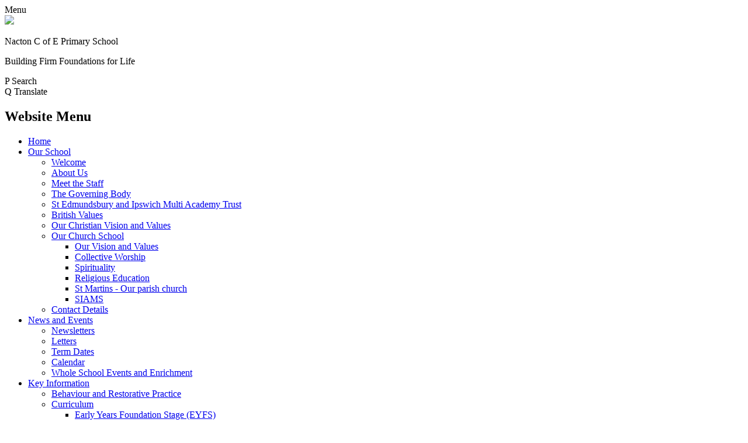

--- FILE ---
content_type: text/html; charset=utf-8
request_url: https://www.nacton.suffolk.sch.uk/news/detail/maths-story-day/
body_size: 33315
content:

<!doctype html>

            <!--[if IE 6]><html class="lt-ie10 lt-ie9 lt-ie8 lt-ie7 ie6 ie responsive" lang="en"><![endif]-->
            <!--[if IE 7]><html class="lt-ie10 lt-ie9 lt-ie8 ie7 ie responsive" lang="en"><![endif]-->
            <!--[if IE 8]><html class="lt-ie10 lt-ie9 ie8 ie responsive" lang="en"><![endif]-->
            <!--[if IE 9]><html class="lt-ie10 ie9 ie responsive" lang="en"><![endif]-->
            <!--[if gt IE 9]><!--><html class="responsive" lang="en"><!--<![endif]-->
            
  <head>
    <meta charset="utf-8">
    <meta http-equiv="X-UA-Compatible" content="IE=edge">
    <meta name="viewport" content="width=device-width, initial-scale=1, user-scalable=no">
    <meta name="description" content="Nacton C of E Primary School">

    <title>Maths Story Day | Nacton C of E Primary School</title>

    




  <link rel="stylesheet" href="https://primarysite-prod-sorted.s3.amazonaws.com/static/7.0.4/gen/presenter_prologue_css.7b7812f9.css" type="text/css">




<style type="text/css">
  .ps_primarysite-editor_panel-site-coloured-content {
    background-color: #ffffff!important;
  }
</style>


  <link rel="stylesheet" href="https://primarysite-prod-sorted.s3.amazonaws.com/static/7.0.4/gen/all-site-icon-choices.034951b5.css" type="text/css">



    
    <link rel="shortcut icon" href="https://primarysite-prod.s3.amazonaws.com/theme/NactonCofEVCPrimarySchool/favicon.ico">
    <link rel="apple-touch-icon" href="https://primarysite-prod.s3.amazonaws.com/theme/NactonCofEVCPrimarySchool/apple-touch-icon-precomposed.png">
    <link rel="apple-touch-icon-precomposed" href="https://primarysite-prod.s3.amazonaws.com/theme/NactonCofEVCPrimarySchool/apple-touch-icon-precomposed.png">
    
    <meta name="application-name" content="Nacton C of E Primary School">
    <meta name="msapplication-TileColor" content="#132bc5">
    <meta name="msapplication-TileImage" content="https://primarysite-prod.s3.amazonaws.com/theme/NactonCofEVCPrimarySchool/metro-icon.png">

    
    <link rel="stylesheet" type="text/css" href="https://primarysite-prod.s3.amazonaws.com/theme/NactonCofEVCPrimarySchool/style-global.css">
    <link rel="stylesheet" type="text/css" media="(min-width: 981px)" href="https://primarysite-prod.s3.amazonaws.com/theme/NactonCofEVCPrimarySchool/style.css">
    <link rel="stylesheet" type="text/css" media="(max-width: 980px)" href="https://primarysite-prod.s3.amazonaws.com/theme/NactonCofEVCPrimarySchool/style-responsive.css">
   
    
		<link href="//fonts.googleapis.com/css?family=Open+Sans:400,600,700|Roboto+Slab:400,700|Roboto:400,400i,700" rel="stylesheet">
    
    

    

<script>
  // This is the first instance of `window.psProps`, so if these values are removed, make sure
  // `window.psProps = {};` is still there because it's used in other places.
  window.psProps = {
    lazyLoadFallbackScript: 'https://primarysite-prod-sorted.s3.amazonaws.com/static/7.0.4/gen/lazy_load.1bfa9561.js',
    picturefillScript: 'https://primarysite-prod-sorted.s3.amazonaws.com/static/7.0.4/gen/picturefill.a26ebc92.js'
  };
</script>


  <script type="text/javascript" src="https://primarysite-prod-sorted.s3.amazonaws.com/static/7.0.4/gen/presenter_prologue_js.cfb79a3d.js"></script>


<script type="text/javascript">
  function ie() {
    for (var v = 3, el = document.createElement('b'), all = el.all || [];
      el.innerHTML = '<!--[if gt IE ' + (++v) + ']><i><![endif]-->', all[0]; );
    return v > 4 ? v : document.documentMode;
  }

  $(function() {
    switch (ie()) {
      case 10:
        ps.el.html.addClass('ie10');
      case 9:
      case 8:
        ps.el.body.prepend(
          '<div class="unsupported-browser">' +
            '<span class="warning-logo">&#xe00a; </span>' +
            'This website may not display correctly as you are using an old version of ' +
            'Internet Explorer. <a href="/primarysite/unsupported-browser/">More info</a>' +
          '</div>');
        break;
    }
  });
</script>

<script type="text/javascript">
  $(function() {
    ps.el.body
      .data('social_media_url', 'https://social.secure-primarysite.net/site/nacton-c-of-e-vc-primary-school/')
      .data('social_media_api', 'https://social.secure-primarysite.net/api/site-connected/nacton-c-of-e-vc-primary-school/')
      .data('STATIC_URL', 'https://primarysite-prod-sorted.s3.amazonaws.com/static/7.0.4/')
      .data('site_width', 800)
      .data('news_width', 612)
      .data('csrf_token', 'ygS097rUmR7jQyx50TCvkcFFXRqoICI8HR8dzJbgU6CLebC25CIkU3gCqsNgsZMh')
      .data('disable_right_click', 'True')
      .data('normalize_css', 'https://primarysite-prod-sorted.s3.amazonaws.com/static/7.0.4/gen/normalize_css.7bf5a737.css')
      .data('ck_editor_counterbalances', 'https://primarysite-prod-sorted.s3.amazonaws.com/static/7.0.4/gen/ck_editor_counterbalances.2519b40e.css')
      .data('basic_site', false)
      // Seasonal Effects
      .data('include_seasonal_effects', '')
      .data('show_seasonal_effects_on_page', '')
      .data('seasonal_effect', '3')
      .data('can_enable_seasonal_effects', 'False')
      .data('seasonal_effect_active', 'False')
      .data('disablePicturesBlock', false)
      .data('hasNewCookiePopup', true);

    if (document.documentElement.dataset.userId) {
      window.updateCsrf();
    }
  });
</script>


<script>

function recaptchaCallback() {
    grecaptcha.ready(function() {
        var grecaptcha_execute = function(){
    grecaptcha.execute('6LcHwgAiAAAAAJ6ncdKlMyB1uNoe_CBvkfgBiJz1', {action: 'homepage'}).then(function(token) {
        document.querySelectorAll('input.django-recaptcha-hidden-field').forEach(function (value) {
            value.value = token;
        });
        return token;
    })
};
grecaptcha_execute()
setInterval(grecaptcha_execute, 120000);


    });
  };
</script>






  </head>

  <body>
    

    <div class="responsive-bar visible-small">
      <span class="navbar-toggle website-navbar-toggle visible-small" data-nav="website"></span>
      <span class="navigation-bar-title">Menu</span>
      <span class="responsive-bar-search icon-font-magnify"></span>
    </div>

    <div class="container">
      
      
      <section class="top-bar">
        
        
        <div class="banner-wrap">
					
        </div>
        
        
        <header class="main-header">
          <a href="/" class="home-link" title="Home Page">
          	<img src="https://primarysite-prod.s3.amazonaws.com/theme/NactonCofEVCPrimarySchool/school-logo.png">
          </a>
          <div class="school-details">
            <p class="school-name">Nacton C of E Primary School</p>
            <p class="motto">Building Firm Foundations for Life</p>
          </div>
          
        </header>
        
        
        <section class="top-links">

          <article class="cp-content-wrap">
          <span class="cp-content-trigger desktop-only" data-button="0">
            <span class="cp-icon-wrap">
              <span class="cp-font-icon" aria-hidden="true">&#x0050;</span>
              <span class="cp-icon-name">Search</span>
            </span>
          </span>  
          <div class="cp-content-block" data-content="0">
            
              
              


  <div class="google-search-widget" data-cookie="google-search">
    <textarea data-template="cookie" hidden>
      <script src="https://cse.google.com/cse.js?cx=4b1fe1357cb13f357"></script>
      <gcse:searchbox-only></gcse:searchbox-only>
    </textarea>
  </div>


          </div> 
          </article>

          <article class="cp-content-wrap">
          <span class="cp-content-trigger desktop-only" data-button="1">
         <span class="cp-icon-wrap">
          <span class="cp-font-icon" aria-hidden="true">&#x0051;</span>
          <span class="cp-icon-name">Translate</span>
        </span>
          </span>  
          <div class="cp-content-block" data-content="1">
            
            


  



  <div class="google-translate-widget " id="google_translate_element" data-cookie="google-translate">
    <textarea data-template="cookie" hidden>
      

      <script>
        function googleTranslateElementInit() {
          new google.translate.TranslateElement({
            layout: google.translate.TranslateElement.InlineLayout.SIMPLE,
            pageLanguage: 'en'
          }, 'google_translate_element');
        }
      </script>

      <script src="https://translate.google.com/translate_a/element.js?cb=googleTranslateElementInit"></script>
      <script src="https://primarysite-prod-sorted.s3.amazonaws.com/static/7.0.4/gen/google_translate.3323e9a6.js"></script>
    </textarea>
  </div>


          </div> 
          </article>

        </section>
        
        
        
      
      
      <nav class="main-nav mobile-nav small">
        <span class="close-mobile-nav" data-nav="website"></span>
        <h2 class="ps_mobile-header">Website Menu</h2>

        <ul>
          <li class="ps_topic_link home-btn"><a href="/">Home</a></li>
          <li class="ps_nav-top-level ps_submenu ps_topic_link ps_topic_slug_our-school"><a href="/topic/our-school" >Our School</a><ul><li class="  ps_page_link ps_page_slug_welcome"><a href="/welcome/" >Welcome</a></li>
<li class="  ps_page_link ps_page_slug_about-us"><a href="/about-us/" >About Us</a></li>
<li class="  ps_page_link ps_page_slug_meet-the-staff"><a href="/meet-the-staff/" >Meet the Staff</a></li>
<li class="  ps_page_link ps_page_slug_the-governing-body"><a href="/the-governing-body/" >The Governing Body</a></li>
<li class="  ps_page_link ps_page_slug_st-edmundsbury-and-ipswich-multi-academy-trust"><a href="/st-edmundsbury-and-ipswich-multi-academy-trust/" >St Edmundsbury and Ipswich Multi Academy Trust</a></li>
<li class="  ps_page_link ps_page_slug_british-values"><a href="/british-values/" >British Values</a></li>
<li class="  ps_page_link ps_page_slug_our-christian-vision-and-values"><a href="/our-christian-vision-and-values/" >Our Christian Vision and Values</a></li>
<li class=" ps_submenu ps_page_link ps_page_slug_our-church-school"><a href="/our-church-school/" >Our Church School</a><ul><li class="  ps_page_link ps_page_slug_our-vision-and-values"><a href="/our-vision-and-values/" >Our Vision and Values</a></li>
<li class="  ps_page_link ps_page_slug_collective-worship-1"><a href="/collective-worship-1/" >Collective Worship</a></li>
<li class="  ps_page_link ps_page_slug_spirituality"><a href="/spirituality/" >Spirituality</a></li>
<li class="  ps_page_link ps_page_slug_religious-education-1"><a href="/religious-education-1/" >Religious Education</a></li>
<li class="  ps_page_link ps_page_slug_st-martins-our-parish-church"><a href="/st-martins-our-parish-church/" >St Martins - Our parish church</a></li>
<li class="  ps_page_link ps_page_slug_siams-1"><a href="/siams-1/" >SIAMS</a></li></ul></li>
<li class="  ps_page_link ps_page_slug_contact-details"><a href="/contact-details/" >Contact Details</a></li></ul></li>
          <li class="ps_nav-top-level ps_submenu ps_topic_link ps_topic_slug_news-and-events"><a href="/topic/news-and-events" >News and Events</a><ul><li class="  ps_page_link ps_page_slug_newsletters"><a href="/stream/newsletters/full/1/-//" >Newsletters</a></li>
<li class="  ps_page_link ps_page_slug_letters"><a href="/letters/" >Letters</a></li>
<li class="  ps_page_link ps_page_slug_term-dates"><a href="/term-dates/" >Term Dates</a></li>
<li class="  ps_page_link ps_page_slug_calendar"><a href="/diary/grid/" >Calendar</a></li>
<li class="  ps_page_link ps_page_slug_whole-school-events-and-enrichment"><a href="/whole-school-events-and-enrichment/" >Whole School Events and Enrichment</a></li></ul></li>
          <li class="ps_nav-top-level ps_submenu ps_topic_link ps_topic_slug_key-information"><a href="/topic/key-information" >Key Information</a><ul><li class="  ps_page_link ps_page_slug_behaviour-and-restorative-practice"><a href="/behaviour-and-restorative-practice/" >Behaviour and Restorative Practice</a></li>
<li class=" ps_submenu ps_page_link ps_page_slug_curriculum"><a href="/curriculum/" >Curriculum</a><ul><li class="  ps_page_link ps_page_slug_early-years-foundation-stage-eyfs"><a href="/early-years-foundation-stage-eyfs/" >Early Years Foundation Stage (EYFS)</a></li>
<li class="  ps_page_link ps_page_slug_writing-1"><a href="/writing-1/" >Writing</a></li>
<li class="  ps_page_link ps_page_slug_reading-and-phonics"><a href="/reading-and-phonics/" >Reading and phonics</a></li>
<li class="  ps_page_link ps_page_slug_mathematics"><a href="/mathematics/" >Mathematics</a></li>
<li class="  ps_page_link ps_page_slug_science"><a href="/science/" >Science</a></li>
<li class="  ps_page_link ps_page_slug_art"><a href="/art/" >Art</a></li>
<li class="  ps_page_link ps_page_slug_computing"><a href="/computing/" >Computing</a></li>
<li class="  ps_page_link ps_page_slug_design-and-technology"><a href="/design-and-technology/" >Design and Technology</a></li>
<li class="  ps_page_link ps_page_slug_geography"><a href="/geography/" >Geography</a></li>
<li class="  ps_page_link ps_page_slug_history"><a href="/history/" >History</a></li>
<li class="  ps_page_link ps_page_slug_french"><a href="/french/" >French</a></li>
<li class="  ps_page_link ps_page_slug_music"><a href="/music/" >Music</a></li>
<li class="  ps_page_link ps_page_slug_online-safety"><a href="/online-safety/" >Online safety</a></li>
<li class="  ps_page_link ps_page_slug_personal-social-and-health-education-and-relations"><a href="/personal-social-and-health-education-and-relations/" >Personal, Social and Health Education and Relationship and Sex Education</a></li>
<li class="  ps_page_link ps_page_slug_physical-education"><a href="/physical-education/" >Physical Education</a></li>
<li class="  ps_page_link ps_page_slug_religious-education"><a href="/religious-education/" >Religious Education</a></li></ul></li>
<li class="  ps_page_link ps_page_slug_building-learning-power"><a href="/building-learning-power/" >Building Learning Power</a></li>
<li class="  ps_page_link ps_page_slug_collective-worship"><a href="/collective-worship/" >Collective Worship</a></li>
<li class="  ps_page_link ps_page_slug_drawing-and-talking"><a href="/drawing-and-talking/" >Drawing and Talking</a></li>
<li class="  ps_page_link ps_page_slug_performance-data"><a href="/performance-data/" >Performance Data</a></li>
<li class="  ps_page_link ps_page_slug_gdpr"><a href="/gdpr/" >GDPR</a></li>
<li class="  ps_page_link ps_page_slug_ofsted"><a href="/ofsted/" >Ofsted</a></li>
<li class="  ps_page_link ps_page_slug_policies"><a href="/policies/" >Policies</a></li>
<li class="  ps_page_link ps_page_slug_public-sector-equality-duty"><a href="/public-sector-equality-duty/" >Public Sector Equality Duty</a></li>
<li class="  ps_page_link ps_page_slug_pupil-premium"><a href="/pupil-premium/" >Pupil Premium</a></li>
<li class="  ps_page_link ps_page_slug_sports-premium"><a href="/sports-premium/" >Sports Premium</a></li>
<li class="  ps_page_link ps_page_slug_send"><a href="/send/" >SEND</a></li>
<li class="  ps_page_link ps_page_slug_wellbeing"><a href="/wellbeing/" >Wellbeing</a></li>
<li class="  ps_page_link ps_page_slug_growth-mindset"><a href="/growth-mindset/" >Growth Mindset</a></li>
<li class="  ps_page_link ps_page_slug_the-zones-of-regulation"><a href="/the-zones-of-regulation/" >The Zones of Regulation</a></li>
<li class="  ps_page_link ps_page_slug_elsa"><a href="/elsa/" >ELSA</a></li>
<li class="  ps_page_link ps_page_slug_thrive"><a href="/thrive/" >Thrive</a></li></ul></li>
          <li class="ps_nav-top-level ps_submenu ps_topic_link ps_topic_slug_parents"><a href="/topic/parents" >Parents</a><ul><li class="  ps_page_link ps_page_slug_reception-2025-intake"><a href="/reception-2025-intake/" >Reception 2025 intake</a></li>
<li class="  ps_page_link ps_page_slug_school-day"><a href="/school-day/" >School Day</a></li>
<li class="  ps_page_link ps_page_slug_school-uniform"><a href="/school-uniform/" >School Uniform</a></li>
<li class="  ps_page_link ps_page_slug_attendance"><a href="/attendance/" >Attendance</a></li>
<li class="  ps_page_link ps_page_slug_admissions"><a href="/admissions/" >Admissions</a></li>
<li class="  ps_page_link ps_page_slug_my-child-at-school-mcas-payment-system"><a href="/my-child-at-school-mcas-payment-system/" >My Child at School (MCAS) Payment System</a></li>
<li class="  ps_page_link ps_page_slug_school-meals"><a href="/school-meals/" >School Meals</a></li>
<li class="  ps_page_link ps_page_slug_free-school-meals"><a href="/free-school-meals/" >Free School Meals</a></li>
<li class="  ps_page_link ps_page_slug_before-and-after-school-clubs"><a href="/before-and-after-school-clubs/" >Before and After School Clubs</a></li>
<li class="  ps_page_link ps_page_slug_cool-milk"><a href="/cool-milk/" >Cool Milk</a></li>
<li class="  ps_page_link ps_page_slug_nacton-school-association"><a href="/nacton-school-association/" >Nacton School Association</a></li>
<li class="  ps_page_link ps_page_slug_little-wandle-phonics-1"><a href="/little-wandle-phonics-1/" >Little Wandle Phonics</a></li>
<li class="  ps_page_link ps_page_slug_school-birthday-parties-1"><a href="/school-birthday-parties-1/" >School Birthday Parties</a></li>
<li class="  ps_page_link ps_page_slug_our-school-dog"><a href="/our-school-dog/" >Our School Dog</a></li></ul></li>
          <li class="ps_nav-top-level ps_submenu ps_topic_link ps_topic_slug_children"><a href="/topic/children" >Children</a><ul><li class=" ps_submenu ps_page_link ps_page_slug_class-pages"><a href="/class-pages/" >Class Pages</a><ul><li class=" ps_submenu ps_page_link ps_page_slug_hedgehog-class-eyfs-and-year-1"><a href="/hedgehog-class-eyfs-and-year-1/" >Hedgehog Class EYFS and Year 1</a><ul><li class="  ps_page_link ps_page_slug_class-newsletter"><a href="/class-newsletter/" >Class newsletter</a></li>
<li class="  ps_page_link ps_page_slug_home-learning-3"><a href="/home-learning-3/" >Home learning</a></li>
<li class="  ps_page_link ps_page_slug_assessment"><a href="/assessment/" >Assessment</a></li>
<li class="  ps_page_link ps_page_slug_phonics-1"><a href="/phonics-1/" >Phonics</a></li>
<li class="  ps_page_link ps_page_slug_weekly-timetable"><a href="/weekly-timetable/" >Weekly Timetable</a></li></ul></li>
<li class=" ps_submenu ps_page_link ps_page_slug_hares-class-year-2"><a href="/hares-class-year-2/" >Hares Class Year 2</a><ul><li class="  ps_page_link ps_page_slug_class-newsletters"><a href="/class-newsletters/" >Class newsletters</a></li>
<li class="  ps_page_link ps_page_slug_timetable-2"><a href="/timetable-2/" >Timetable</a></li>
<li class="  ps_page_link ps_page_slug_phonics"><a href="/phonics/" >Phonics</a></li>
<li class="  ps_page_link ps_page_slug_home-learning-2"><a href="/home-learning-2/" >Home Learning</a></li></ul></li>
<li class=" ps_submenu ps_page_link ps_page_slug_stoat-class-lks2"><a href="/stoat-class-lks2/" >Stoat Class LKS2</a><ul><li class="  ps_page_link ps_page_slug_class-newsletters-1"><a href="/class-newsletters-1/" >Class newsletters</a></li>
<li class="  ps_page_link ps_page_slug_timetable-1"><a href="/timetable-1/" >Timetable</a></li>
<li class="  ps_page_link ps_page_slug_home-learning-1"><a href="/home-learning-1/" >Home Learning</a></li></ul></li>
<li class=" ps_submenu ps_page_link ps_page_slug_fox-class-uks2"><a href="/fox-class-uks2/" >Fox Class UKS2</a><ul><li class="  ps_page_link ps_page_slug_class-newsletters-2"><a href="/class-newsletters-2/" >Class newsletters</a></li>
<li class=" ps_submenu ps_page_link ps_page_slug_home-learning"><a href="/home-learning/" >Home Learning</a><ul><li class="  ps_page_link ps_page_slug_column-addition"><a href="/column-addition/" >Column Addition</a></li>
<li class="  ps_page_link ps_page_slug_column-subtraction"><a href="/column-subtraction/" >Column subtraction</a></li>
<li class="  ps_page_link ps_page_slug_short-multiplcation"><a href="/short-multiplcation/" >Short Multiplcation</a></li>
<li class="  ps_page_link ps_page_slug_long-multiplication"><a href="/long-multiplication/" >Long multiplication</a></li>
<li class="  ps_page_link ps_page_slug_short-division"><a href="/short-division/" >Short Division</a></li>
<li class="  ps_page_link ps_page_slug_long-division"><a href="/long-division/" >Long Division</a></li>
<li class="  ps_page_link ps_page_slug_adding-fractions"><a href="/adding-fractions/" >Adding Fractions</a></li>
<li class="  ps_page_link ps_page_slug_subtracting-fractions"><a href="/subtracting-fractions/" >Subtracting Fractions</a></li>
<li class="  ps_page_link ps_page_slug_multiplying-fractions"><a href="/multiplying-fractions/" >Multiplying Fractions</a></li>
<li class="  ps_page_link ps_page_slug_dividing-fractions-by-numbers"><a href="/dividing-fractions-by-numbers/" >Dividing Fractions by Numbers</a></li>
<li class="  ps_page_link ps_page_slug_diving-fractions-by-fractions"><a href="/diving-fractions-by-fractions/" >Diving Fractions by Fractions</a></li></ul></li>
<li class="  ps_page_link ps_page_slug_times-tables-tt-rockstars"><a href="/times-tables-tt-rockstars/" >Times tables &amp; TT Rockstars</a></li>
<li class="  ps_page_link ps_page_slug_timetable-3"><a href="/timetable-3/" >Timetable</a></li></ul></li></ul></li>
<li class="  ps_page_link ps_page_slug_our-house-teams"><a href="/our-house-teams/" >Our House Teams</a></li>
<li class="  ps_page_link ps_page_slug_our-collective-worship-leaders-1"><a href="/our-collective-worship-leaders-1/" >Our Collective Worship Leaders</a></li>
<li class="  ps_page_link ps_page_slug_school-council-and-pupil-voice"><a href="/school-council-and-pupil-voice/" >School Council and Pupil Voice</a></li>
<li class="  ps_page_link ps_page_slug_sporting-teams"><a href="/sporting-teams/" >Sporting Teams</a></li>
<li class="  ps_page_link ps_page_slug_our-entrepreneurs"><a href="/our-entrepreneurs/" >Our Entrepreneurs</a></li>
<li class="  ps_page_link ps_page_slug_our-school-learning-displays"><a href="/our-school-learning-displays/" >Our School Learning Displays</a></li>
<li class="  ps_page_link ps_page_slug_pupil-wellbeing-ambassadors"><a href="/pupil-wellbeing-ambassadors/" >Pupil Wellbeing Ambassadors</a></li></ul></li>
          <li class="ps_nav-top-level ps_submenu ps_topic_link ps_topic_slug_safeguarding"><a href="/topic/safeguarding" >Safeguarding</a><ul><li class="  ps_page_link ps_page_slug_safeguarding-and-child-protection"><a href="/safeguarding-and-child-protection/" >Safeguarding and Child Protection</a></li>
<li class="  ps_page_link ps_page_slug_online-safeguarding"><a href="/online-safeguarding/" >Online Safeguarding</a></li>
<li class="  ps_page_link ps_page_slug_health-safety"><a href="/health-safety/" >Health &amp; Safety</a></li>
<li class="  ps_page_link ps_page_slug_children-missing-in-education"><a href="/children-missing-in-education/" >Children missing in education </a></li>
<li class="  ps_page_link ps_page_slug_early-help-offer"><a href="/early-help-offer/" >Early Help Offer</a></li>
<li class="  ps_page_link ps_page_slug_prevent"><a href="/prevent/" >Prevent</a></li>
<li class="  ps_page_link ps_page_slug_during-times-of-school-closure"><a href="/during-times-of-school-closure/" >During times of school closure</a></li></ul></li>

          
          <li class="main-nav-download-app">


</li>

          <li class="login-responsive visible-small">
            
              
  <a href="https://nacton-c-of-e-vc-primary-school.secure-primarysite.net/accounts/login/primarysite/?next=/news/detail/maths-story-day/" rel="nofollow">Log in</a>


            
          </li>
        </ul>
      </nav>
      </section><!-- /TOP BAR-->
      
       
      <div class="img-wrap">
      
        
          
          <section class="full-width-slide responsive-slideshow">
            

<script type="text/javascript">
  var slideshows = (slideshows || []).concat({"full-width-slide": {"autoplay": 4, "identifier": "full-width-slide", "images": [{"image": "https://primarysite-prod-sorted.s3.amazonaws.com/nacton-c-of-e-vc-primary-school/UploadedImage/cafa0999-64d0-414f-a51b-968d0f183455.jpg"}, {"image": "https://primarysite-prod-sorted.s3.amazonaws.com/nacton-c-of-e-vc-primary-school/UploadedImage/04b5d29b-5f34-44aa-b4f4-bc177fd390a1.jpg"}, {"image": "https://primarysite-prod-sorted.s3.amazonaws.com/nacton-c-of-e-vc-primary-school/UploadedImage/396353df-ad15-491b-bf8a-b52dc75a3750.jpg"}, {"image": "https://primarysite-prod-sorted.s3.amazonaws.com/nacton-c-of-e-vc-primary-school/UploadedImage/3d23300e-9191-42be-a4a2-dc05d246f91e.jpg"}, {"image": "https://primarysite-prod-sorted.s3.amazonaws.com/nacton-c-of-e-vc-primary-school/UploadedImage/2ca762b0-7139-4ccd-8588-d79205420371.jpg"}, {"image": "https://primarysite-prod-sorted.s3.amazonaws.com/nacton-c-of-e-vc-primary-school/UploadedImage/39387556-f58b-4228-a728-e08bc3acac54.jpg"}], "is_fullscreen": true, "show_on_mobile": false, "slideshow_description": ""}});
</script>


  
    <script async type="text/javascript" src="https://primarysite-prod-sorted.s3.amazonaws.com/static/7.0.4/gen/responsive_slideshow.23d621a3.js"></script>
  


          </section>
        
              
      </div><!-- /img-wrap -->
      
      <div class="inner-container">

        <div class="content-container">
          <h1 class="page-title">Maths Story Day</h1>

          <ul class="breadcrumbs small">
            
  <li><a href="/">Home</a></li>
  <li><a href="/topic/news-and-events">News and Events</a></li>
  <li><a href="/stream/news/full/1/-//">Latest News</a></li>
  <li><a href="/news/detail/maths-story-day/">Maths Story Day</a></li>

          </ul>

          
  <div class="ps_news-detail-text"><p>Follow this <a href="https://www.nacton.suffolk.sch.uk/whole-school/">link</a> to find out about our whole school Maths Day.&nbsp;</p></div>
  <div></div>

        </div>

      </div>

        <footer class="main-footer small">
          
          <div class="footer-links small">
            <ul class="footer-left">
              <li><a href="/special/sitemap/">Sitemap</a></li>
              <li><a href="/special/cookie-information/">Cookie Information</a></li>
              <li><a href="/special/policy/">Website Policy</a></li>
              <li class="desktop-only l-link">
              	
               		
  <a href="https://nacton-c-of-e-vc-primary-school.secure-primarysite.net/accounts/login/primarysite/?next=/news/detail/maths-story-day/" rel="nofollow">Log in</a>


              	
              </li>
            </ul>

            <ul class="text-right">
              <li>All website content copyright &copy; Nacton C of E Primary School</li>
              <li><a href="https://primarysite.net" rel="nofollow">Website design by<span class="psa-foot" aria-hidden="true">&#x0041;</span>PrimarySite</a></li>
            </ul>
          </div>
        </footer>

    </div>

    
    <div class="scroll-top">&#xe000;<span>Top</span></div>

    
    



<script>
  (function() {
    const htmlElement = document.documentElement;

    htmlElement.dataset.gitRevision = '7.0.4';
    htmlElement.dataset.sentryPublicDsn = '';
    htmlElement.dataset.userId = '';
  })();
</script>


  <script type="text/javascript" src="https://primarysite-prod-sorted.s3.amazonaws.com/static/7.0.4/gen/raven_js.8e8cd4fb.js"></script>






  <div class="cookie-settings">
    <div class="cookie-settings-popup">
      <h1 class="cookie-settings-popup-heading">Cookies</h1>

      <p>Unfortunately not the ones with chocolate chips.</p>
      <p>Our cookies ensure you get the best experience on our website.</p>
      <p>Please make your choice!</p>

      <span class="cookie-settings-popup-buttons">
        <button class="cookie-settings-popup-buttons-reject" aria-label="Reject all cookies" type="button" tabindex="1">
          Reject all
        </button>
        <button class="cookie-settings-popup-buttons-accept" aria-label="Accept all cookies" type="button" tabindex="2">
          Accept all
        </button>
        <button class="cookie-settings-popup-buttons-custom" aria-label="Customise cookie settings" type="button" tabindex="3">
          Customise cookie settings
        </button>
      </span>
    </div>

    <div class="cookie-settings-options-popup">
      <div class="cookie-settings-options-popup-content">
        <h1 class="cookie-settings-options-popup-heading" tabindex="-1">Cookies</h1>
        <p>
          Some cookies are necessary in order to make this website function correctly. These are set
          by default and whilst you can block or delete them by changing your browser settings, some
          functionality such as being able to log in to the website will not work if you do this.
          The necessary cookies set on this website are as follows:
        </p>

        <h2 class="cookie-settings-options-popup-sub-heading">Website CMS</h2>
        <p class="cookie-settings-options-popup-text">
          A 'sessionid' token is required for logging in to the website and a 'crfstoken' token is
          used to prevent cross site request forgery.<br>
          An 'alertDismissed' token is used to prevent certain alerts from re-appearing if they have
          been dismissed.<br>
          An 'awsUploads' object is used to facilitate file uploads.
        </p>

        <h2 class="cookie-settings-options-popup-sub-heading">Matomo</h2>
        <p class="cookie-settings-options-popup-text">
          We use
          <a href="https://matomo.org/faq/general/faq_146/" target="_blank" rel="noopener noreferrer">Matomo cookies</a>
          to improve the website performance by capturing information such as browser and device
          types. The data from this cookie is anonymised.
        </p>

        <h2 class="cookie-settings-options-popup-sub-heading">reCaptcha</h2>
        <p class="cookie-settings-options-popup-text">
          Cookies are used to help distinguish between humans and bots on contact forms on this
          website.
        </p>

        <h2 class="cookie-settings-options-popup-sub-heading">Cookie notice</h2>
        <p class="cookie-settings-options-popup-text">
          A cookie is used to store your cookie preferences for this website.
        </p>

        Cookies that are not necessary to make the website work, but which enable additional
        functionality, can also be set. By default these cookies are disabled, but you can choose to
        enable them below:
      </div>

      <div class="cookie-settings-options-popup-buttons">
        <button class="cookie-settings-options-popup-buttons-reject" aria-label="Reject all cookies" type="button">
          Reject all
        </button>
        <button class="cookie-settings-options-popup-buttons-accept" aria-label="Accept all cookies" type="button">
          Accept all
        </button>
        <button class="cookie-settings-options-popup-buttons-save" aria-label="Save cookie settings" type="button">
          Save
        </button>
      </div>
    </div>
  </div>

  
    <script type="text/javascript" src="https://primarysite-prod-sorted.s3.amazonaws.com/static/7.0.4/gen/cookies_js.aedb4301.js"></script>
  






  <script class="common-scripts-script" src="https://primarysite-prod-sorted.s3.amazonaws.com/static/7.0.4/gen/common_scripts.4317a259.js"></script>




<script>
    if (document.querySelectorAll('input.django-recaptcha-hidden-field').length > 0) {
        var s = document.createElement('script');
        s.setAttribute('src','https://www.google.com/recaptcha/api.js?render=6LcHwgAiAAAAAJ6ncdKlMyB1uNoe_CBvkfgBiJz1');
        s.onload=recaptchaCallback;
        document.body.appendChild(s);
    }
</script>


		<script type="text/javascript" src="https://primarysite-prod.s3.amazonaws.com/theme/BuildAssets/nav-column-min.js"></script>
    <script type="text/javascript" src="https://primarysite-prod.s3.amazonaws.com/theme/NactonCofEVCPrimarySchool/app.js"></script>
    <script type="text/javascript" src="https://primarysite-prod.s3.amazonaws.com/theme/NactonCofEVCPrimarySchool/custom.js"></script>
    

    <script type="text/javascript">
  var _paq = _paq || [];

  (function() {
    var u = 'https://piwik.secure-primarysite.net/';

    _paq.push(['setTrackerUrl', u + 'piwik.php']);

    var psHostnameRegex = new RegExp('^([A-Za-z0-9-]{1,63}\\.)+secure-primarysite.net', 'i');

    if (psHostnameRegex.test(window.location.hostname)) {
      // If you're on the subdomain use the common subdomain tracker.
      _paq.push(['setSiteId', 1]);
      _paq.push(['setCookieDomain', '*.secure-primarysite.net']);
      _paq.push(['setDomains', '*.secure-primarysite.net']);
    } else {
      // If you're not on the subdomain use the site specific tracker.
      _paq.push(['setSiteId', 6494]);
    }

    _paq.push(['trackPageView']);
    _paq.push(['enableLinkTracking']);

    var d = document,
        g = d.createElement('script'),
        s = d.getElementsByTagName('script')[0];

    g.type = 'text/javascript';
    g.defer = true;
    g.async = true;
    g.src = u + 'piwik.js';
    s.parentNode.insertBefore(g, s);
  })();
</script>

  </body>
</html>
